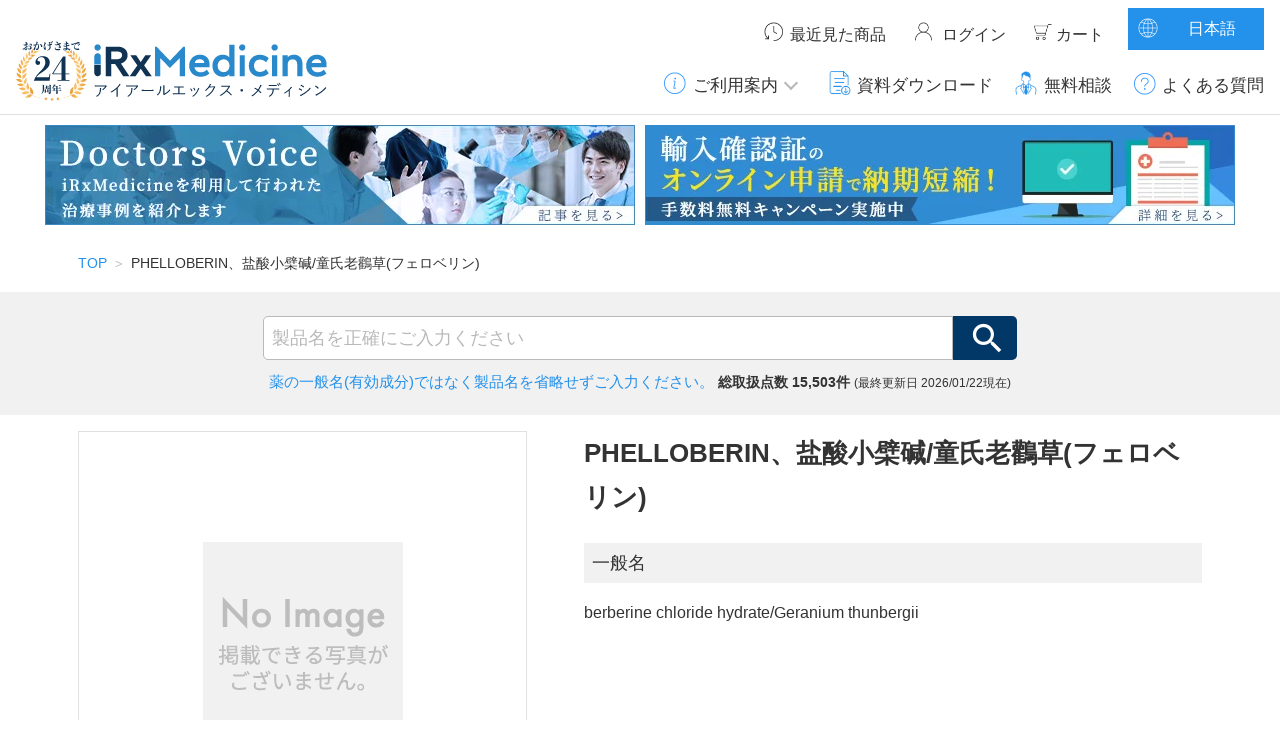

--- FILE ---
content_type: text/html; charset=utf-8
request_url: https://www.irxmedicine.jp/product/49706
body_size: 9727
content:
<!DOCTYPE html>
<html>
<head>
	
	<!-- Google Tag Manager -->
<script>
	(function (w, d, s, l, i) {
			w[l] = w[l] || []; w[l].push({
					'gtm.start':
							new Date().getTime(), event: 'gtm.js'
			}); var f = d.getElementsByTagName(s)[0],
					j = d.createElement(s), dl = l != 'dataLayer' ? '&l=' + l : ''; j.async = true; j.src =
							'https://www.googletagmanager.com/gtm.js?id=' + i + dl; f.parentNode.insertBefore(j, f);
	})(window, document, 'script', 'dataLayer', 'GTM-WDPSHM5');</script>
<!-- End Google Tag Manager -->
	<!-- Font -->
	<script>
		(function (d) {
			var config = {
				kitId: 'bvx4xwq',
				scriptTimeout: 3000,
				async: true
			},
				h = d.documentElement, t = setTimeout(function () { h.className = h.className.replace(/\bwf-loading\b/g, "") + " wf-inactive"; }, config.scriptTimeout), tk = d.createElement("script"), f = false, s = d.getElementsByTagName("script")[0], a; h.className += " wf-loading"; tk.src = 'https://use.typekit.net/' + config.kitId + '.js'; tk.async = true; tk.onload = tk.onreadystatechange = function () { a = this.readyState; if (f || a && a != "complete" && a != "loaded") return; f = true; clearTimeout(t); try { Typekit.load(config) } catch (e) { } }; s.parentNode.insertBefore(tk, s)
		})(document);
	</script>
	<!-- Font -->
	<meta charset="utf-8" />
	<meta name="viewport" content="width=device-width, initial-scale=1.0" />
	<meta name="Keywords" content="PHELLOBERIN、盐酸小檗碱/童氏老鸛草(フェロベリン),フェロベリン肠炎,PHELLOBERIN,盐酸小檗碱,童氏老鸛草,医薬品,個人輸入,医師,未承認薬,アイアールエックス・メディシン" />
	<meta name="Description" content="DescriptionMeta" />

	<title>PHELLOBERIN、盐酸小檗碱/童氏老鸛草(フェロベリン)の個人輸入代行 - berberine chloride hydrate/Geranium thunbergii | iRxMedicine</title>
	<link id="google-material-icon" href="https://fonts.googleapis.com/icon?family=Material+Icons">
	<script type="text/javascript">
		(function () {
			var webfonts = document.getElementById('google-material-icon');
			webfonts.rel = 'stylesheet';
		})();
	</script>
	<link rel="shortcut icon" href="/content/images/icon/favicon.ico" type="image/x-icon">
	<link rel="stylesheet" href="/Content/StyleSheets/Style.min.css?v=XtntIqWbxy98zYHY8mLUJKgg_cQn0iXqMSzWPw0YScg" />
	<link as="style" rel="stylesheet preload prefetch" href="/Content/StyleSheets/site.css?v=XIGvjIXz2kh1pujGtb5tGtMwZmDj7KY6TvOac57w3ow" type="text/css" crossorigin="anonymous" />

		
<script src="/Content/JavaScripts/bundledScripts.min.js?v=UnqmBWPFvNtnaXNPnleXXGX-gDlefOh4W9KFGO5LwKM"></script>
	
    <link rel="canonical" href="https://www.irxmedicine.jp/product/49706" />

<script type="text/javascript">!function(T,l,y){var S=T.location,k="script",D="instrumentationKey",C="ingestionendpoint",I="disableExceptionTracking",E="ai.device.",b="toLowerCase",w="crossOrigin",N="POST",e="appInsightsSDK",t=y.name||"appInsights";(y.name||T[e])&&(T[e]=t);var n=T[t]||function(d){var g=!1,f=!1,m={initialize:!0,queue:[],sv:"5",version:2,config:d};function v(e,t){var n={},a="Browser";return n[E+"id"]=a[b](),n[E+"type"]=a,n["ai.operation.name"]=S&&S.pathname||"_unknown_",n["ai.internal.sdkVersion"]="javascript:snippet_"+(m.sv||m.version),{time:function(){var e=new Date;function t(e){var t=""+e;return 1===t.length&&(t="0"+t),t}return e.getUTCFullYear()+"-"+t(1+e.getUTCMonth())+"-"+t(e.getUTCDate())+"T"+t(e.getUTCHours())+":"+t(e.getUTCMinutes())+":"+t(e.getUTCSeconds())+"."+((e.getUTCMilliseconds()/1e3).toFixed(3)+"").slice(2,5)+"Z"}(),iKey:e,name:"Microsoft.ApplicationInsights."+e.replace(/-/g,"")+"."+t,sampleRate:100,tags:n,data:{baseData:{ver:2}}}}var h=d.url||y.src;if(h){function a(e){var t,n,a,i,r,o,s,c,u,p,l;g=!0,m.queue=[],f||(f=!0,t=h,s=function(){var e={},t=d.connectionString;if(t)for(var n=t.split(";"),a=0;a<n.length;a++){var i=n[a].split("=");2===i.length&&(e[i[0][b]()]=i[1])}if(!e[C]){var r=e.endpointsuffix,o=r?e.location:null;e[C]="https://"+(o?o+".":"")+"dc."+(r||"services.visualstudio.com")}return e}(),c=s[D]||d[D]||"",u=s[C],p=u?u+"/v2/track":d.endpointUrl,(l=[]).push((n="SDK LOAD Failure: Failed to load Application Insights SDK script (See stack for details)",a=t,i=p,(o=(r=v(c,"Exception")).data).baseType="ExceptionData",o.baseData.exceptions=[{typeName:"SDKLoadFailed",message:n.replace(/\./g,"-"),hasFullStack:!1,stack:n+"\nSnippet failed to load ["+a+"] -- Telemetry is disabled\nHelp Link: https://go.microsoft.com/fwlink/?linkid=2128109\nHost: "+(S&&S.pathname||"_unknown_")+"\nEndpoint: "+i,parsedStack:[]}],r)),l.push(function(e,t,n,a){var i=v(c,"Message"),r=i.data;r.baseType="MessageData";var o=r.baseData;return o.message='AI (Internal): 99 message:"'+("SDK LOAD Failure: Failed to load Application Insights SDK script (See stack for details) ("+n+")").replace(/\"/g,"")+'"',o.properties={endpoint:a},i}(0,0,t,p)),function(e,t){if(JSON){var n=T.fetch;if(n&&!y.useXhr)n(t,{method:N,body:JSON.stringify(e),mode:"cors"});else if(XMLHttpRequest){var a=new XMLHttpRequest;a.open(N,t),a.setRequestHeader("Content-type","application/json"),a.send(JSON.stringify(e))}}}(l,p))}function i(e,t){f||setTimeout(function(){!t&&m.core||a()},500)}var e=function(){var n=l.createElement(k);n.src=h;var e=y[w];return!e&&""!==e||"undefined"==n[w]||(n[w]=e),n.onload=i,n.onerror=a,n.onreadystatechange=function(e,t){"loaded"!==n.readyState&&"complete"!==n.readyState||i(0,t)},n}();y.ld<0?l.getElementsByTagName("head")[0].appendChild(e):setTimeout(function(){l.getElementsByTagName(k)[0].parentNode.appendChild(e)},y.ld||0)}try{m.cookie=l.cookie}catch(p){}function t(e){for(;e.length;)!function(t){m[t]=function(){var e=arguments;g||m.queue.push(function(){m[t].apply(m,e)})}}(e.pop())}var n="track",r="TrackPage",o="TrackEvent";t([n+"Event",n+"PageView",n+"Exception",n+"Trace",n+"DependencyData",n+"Metric",n+"PageViewPerformance","start"+r,"stop"+r,"start"+o,"stop"+o,"addTelemetryInitializer","setAuthenticatedUserContext","clearAuthenticatedUserContext","flush"]),m.SeverityLevel={Verbose:0,Information:1,Warning:2,Error:3,Critical:4};var s=(d.extensionConfig||{}).ApplicationInsightsAnalytics||{};if(!0!==d[I]&&!0!==s[I]){var c="onerror";t(["_"+c]);var u=T[c];T[c]=function(e,t,n,a,i){var r=u&&u(e,t,n,a,i);return!0!==r&&m["_"+c]({message:e,url:t,lineNumber:n,columnNumber:a,error:i}),r},d.autoExceptionInstrumented=!0}return m}(y.cfg);function a(){y.onInit&&y.onInit(n)}(T[t]=n).queue&&0===n.queue.length?(n.queue.push(a),n.trackPageView({})):a()}(window,document,{
src: "https://js.monitor.azure.com/scripts/b/ai.2.min.js", // The SDK URL Source
crossOrigin: "anonymous", 
cfg: { // Application Insights Configuration
    connectionString: 'InstrumentationKey=537db03c-7ebe-40ba-8207-45c0493440bc;IngestionEndpoint=https://japaneast-0.in.applicationinsights.azure.com/'
}});</script></head>
<body>
	<!-- Google Tag Manager (noscript) -->
<noscript>
	<iframe src="https://www.googletagmanager.com/ns.html?id=GTM-WDPSHM5"
					height="0" width="0" style="display:none;visibility:hidden"></iframe>
</noscript>
<!-- End Google Tag Manager (noscript) -->


	
<header class="Header">
  <div class="HeaderInner">
    <div class="HeaderInnerLogo">
      <a class="HeaderInnerLogoLink" href="/"> 
	<img class="HeaderInnerLogoLinkImage" src="/Content/Images/logo-jp.svg" alt="iRxMedicine" height="56" width="240"> 
</a>
    </div>

    <div class="HeaderInnerNavArea">
      <ul class="HeaderInnerNavAreaSub">
        <li class="HeaderInnerNavAreaSubWatchedProduct">
          <a class="HeaderInnerNavAreaSubWatchedProductLink" href="/product/recently-viewed">
            最近見た商品
          </a>
        </li>

          <li class="HeaderInnerNavAreaSubLogin">
            <a class="HeaderInnerNavAreaSubLoginLink" href="/login">
              ログイン
            </a>
          </li>

        <li class="HeaderInnerNavAreaSubCart">
          <a class="HeaderInnerNavAreaSubCartLink" href="/cart">
            カート
          </a>
        </li>

        <li class="HeaderInnerNavAreaSublanguage">
          <div class="HeaderInnerNavAreaSublanguageLink">
	<span>日本語</span>
	<ul class="HeaderInnerNavAreaSublanguageList">
		<li class="HeaderInnerNavAreaSublanguageListEn">
			<a class="HeaderInnerNavAreaSublanguageListEnLink" rel="nofollow" href="/switch-culture?culture=en&amp;redirectUri=%2Fproduct%2F49706">English</a>
		</li>
		<li class="HeaderInnerNavAreaSublanguageListZh">
			<a class="HeaderInnerNavAreaSublanguageListZhLink" rel="nofollow" href="/switch-culture?culture=zh&amp;redirectUri=%2Fproduct%2F49706">简体中文</a>
		</li>
	</ul>	
</div>
        </li>
      </ul>

      <nav>
        <ul class="HeaderInnerNavAreaMain">

          
<li class="HeaderInnerNavAreaMainItem HeaderInnerNavAreaMainInformation">
  <a class="HeaderInnerNavAreaMainInformationLink HeaderInnerNavAreaMainItemLink" href="#">ご利用案内</a>
  <ul class="HeaderInnerNavAreaMainInformationDropDown">
    <li class="HeaderInnerNavAreaMainInformationDropDownItem  HeaderInnerNavAreaMainInformationDropDownItemBeginner">
      <a class="HeaderInnerNavAreaMainInformationDropDownItemLink HeaderInnerNavAreaMainInformationDropDownItemBeginnerLink" href="/flow">
        はじめての方へ
      </a>
    </li>
    <li class="HeaderInnerNavAreaMainInformationDropDownItem HeaderInnerNavAreaMainInformationDropDownItemDoctor">
      <a class="HeaderInnerNavAreaMainInformationDropDownItemLink HeaderInnerNavAreaMainInformationDropDownItemDoctorLink" href="/flow/doctor">
        お医者様へ
      </a>
    </li>
    <li class="HeaderInnerNavAreaMainInformationDropDownItem HeaderInnerNavAreaMainInformationDropDownItemResearch">
      <a class="HeaderInnerNavAreaMainInformationDropDownItemLink HeaderInnerNavAreaMainInformationDropDownItemResearchLink" href="/flow/research">
        研究者様へ
      </a>
    </li>
    <li class="HeaderInnerNavAreaMainInformationDropDownItem HeaderInnerNavAreaMainInformationDropDownItemPatient">
      <a class="HeaderInnerNavAreaMainInformationDropDownItemLink HeaderInnerNavAreaMainInformationDropDownItemPatientLink" href="/flow/patient">
        患者様へ
      </a>
    </li>
  </ul>
</li>
<li class="HeaderInnerNavAreaMainItem HeaderInnerNavAreaMainDownload">
  <a class="HeaderInnerNavAreaMainDownloadLink HeaderInnerNavAreaMainItemLink" href="/download">
    資料ダウンロード
  </a>
</li>
<li class="HeaderInnerNavAreaMainItem HeaderInnerNavAreaMainConsultation">
  <a class="HeaderInnerNavAreaMainConsultationLink HeaderInnerNavAreaMainItemLink" href="/inquiry">
    無料相談
  </a>
</li>
<li class="HeaderInnerNavAreaMainItem HeaderInnerNavAreaMainConsultation">
  <a class="HeaderInnerNavAreaMainFaqLink HeaderInnerNavAreaMainItemLink" href="/faq">
    よくある質問
  </a>
</li>


        </ul>
      </nav>
    </div>
  </div>
</header>

  <script type="text/javascript">
    window.addEventListener('load', function () {
        $(".HeaderInnerNavAreaMainSearchWrap").hide();
        $(".HeaderInnerNavAreaMainSearchLink").on("click", function () {
            $(this).next().slideToggle();
            $(this).toggleClass("active");
        });
    });
  </script>


   

    <div class="IndexHeaderBanner">
  <div class="IndexHeaderBannerBox">
    <a href="/Interview">
      <img class="HeaderBannerInterviewImage" src="/Content/Images/Banner/doctorsvoice590100.jpg" width="590" height="100" alt="doctors voiceバナー">
    </a>
  </div>
  <div class="IndexHeaderBannerBox">
    <a href="/special/online">
      <img class="HeaderBannerInterviewImage" src="/Content/Images/special/online/online590100.jpg" width="590" height="100" alt="オンライン申請バナー">
    </a>
  </div>
</div>

		<nav aria-label="breadcrumbs"><ol class="BreadcrumbList"><li class=BreadcrumbListItem><a class=BreadcrumbListItemLink href=/>TOP</a></li><li class="BreadcrumbListItem">PHELLOBERIN、盐酸小檗碱/童氏老鸛草(フェロベリン)</li></ol></nav>
		<script type="application/ld+json">
  {"@context":"https://schema.org","@type":"BreadcrumbList","itemListElement":[{"@type":"ListItem","item":{"@type":"ItemPage","@id":"https://www.irxmedicine.jp/","name":"TOP"},"position":1},{"@type":"ListItem","item":{"@type":"ItemPage","@id":"https://www.irxmedicine.jp/product/49706","name":"PHELLOBERIN、盐酸小檗碱/童氏老鸛草(フェロベリン)"},"position":2}]}
</script>


	
  <div class="SearchArea">
    <form action="/search" method="post">
      <div class="SearchAreaInput">
        <input class="SearchAreaInputBox" placeholder="製品名を正確にご入力ください" type="text" data-val="true" data-val-required="The search word is required." id="SearchWord" name="SearchWord" value="" />
        <button type="submit" class="SearchAreaInputButton"></button>
      </div>
    <input name="__RequestVerificationToken" type="hidden" value="CfDJ8EP-qemyJkRJvQV5WgUtDW8KYXcMbqstbYh5zJ_FBKSf2y4y7V13O6r3Bx6Hmqu19xBtJx9wRrXaWjGdEV_B26BHDOvQTCuB0-ZsPLiuVx0vR8GmIxeHPFDuL-BZ7ohEVIuLCo4vyWCOahi7onm-mew" /></form>
    <div class="SearchAreaCenteText">
      <p class="SearchAreaAssist">薬の一般名(有効成分)ではなく<br>製品名を省略せずご入力ください。 </p>
      <p class="SearchAreaTotalProduct">
        総取扱点数 15,503件
        <span class="SearchAreaTotalProductDate">(最終更新日 <time datetime={JST.Now.ToJapaneseDate()}>2026/01/22現在)</span>
      </p>
    </div>
  </div>


<article class="Product">

	<section class="ProductFlex">
		<!-- 商品画像 -->
		<div class="ProductFlexLeft">
			<div class="ProductFlexLeftWrap">
				<img class="ProductFlexLeftWrapImage" src="https://assets.irxmedicine.jp/product-images/49706.jpg" alt="PHELLOBERIN、盐酸小檗碱/童氏老鸛草(フェロベリン)" onerror="$(this).prop('src', '//assets.irxmedicine.jp/images/products/no-image.png')">
				</div>
		</div>

		<!-- 商品説明 -->
		<section class="ProductFlexRight">
			<h1 class="ProductFlexRightTitle">PHELLOBERIN、盐酸小檗碱/童氏老鸛草(フェロベリン)</h1>

        <h3 class="ProductFlexRightDetailHeader">一般名</h3>
        <p class="ProductFlexRightDetailDescription">berberine chloride hydrate/Geranium thunbergii</p>
		</section>
</section>

	<!-- 注意文 -->
	

		<p class="ProductExportNotes">※日本製医薬品は日本国内への発送は出来ません。すべて日本国外への発送（輸出）になりますので、日本国外のお届け先をご指定願います。</p>

	<!-- 商品ユニット一覧 -->
	<section class="ProductHandled">
		<h2 class="ProductHandledTitle">取り扱い一覧</h2>

		
<ul class="ProductHandledTab">
	<li class="ProductHandledTabList doctab Active" onclick="changeTabDoctor()">
		<a class="ProductHandledTabListLink" href="" onclick="return false;">
			お医者様・研究者様
			<span class="ProductHandledTabListLinkNumber">1件</span>
		</a>
	</li>

	<li class="ProductHandledTabList pattab " onclick="changeTabPatient()">
		<a class="ProductHandledTabListLink" href="" onclick="return false;">
			患者様
			<span class="ProductHandledTabListLinkNumber">1件</span>
		</a>
	</li>
</ul>

<div class="ProductHandledArea doc Active" )>
	

<div class="scroll-hint is-scrollable" style="position: relative; overflow: auto;">
	<table class="ProductHandledAreaTable">
		<tbody>
			<tr>
				<th class="ProductHandledAreaTableHeader"><p>商品ID</p></th>
					<td class="60830 NotActive">
							<span>49706-60830</span>
					</td>
			</tr>

			<tr class="Detail">
				<th class="ProductHandledAreaTableHeader">
					<p class="Tooltip ProductHandledAreaTableHeaderRefrigeration invisible"
						 onmouseover="$('.ProductHandledAreaTableHeaderRefrigerationTooltip').show()"
						 onmouseout="$('.ProductHandledAreaTableHeaderRefrigerationTooltip').hide()">冷蔵</p>
					<p class="ProductHandledAreaTableHeaderRefrigerationTooltip" style="display: none;">冷蔵品のため冷蔵配送になります。</p>
				</th>
					<td class="60830 NotActive">不要</td>
			</tr>

			<tr class="Detail">
				<th class="ProductHandledAreaTableHeader"><p>剤型</p></th>
					<td class="60830 NotActive">
						
tab
					</td>
			</tr>

			<tr>
				<th class="ProductHandledAreaTableHeader"><p>規格・容量</p></th>
					<td class="60830 NotActive">
						37.5mg/100mg
					</td>
			</tr>

			<tr>
				<th class="ProductHandledAreaTableHeader"><p>包装単位</p></th>
					<td class="60830 NotActive">100</td>
			</tr>

			<tr class="Detail">
				<th class="ProductHandledAreaTableHeader"><p>製造元</p></th>
					<td class="60830 NotActive">Nihon Generic/日本ジェネリック</td>
			</tr>

			<tr class="Detail">
				<th class="ProductHandledAreaTableHeader"><p>流通国</p></th>
					<td class="60830 NotActive">日本</td>
			</tr>

			<tr class="Detail">
				<th class="ProductHandledAreaTableHeader"><p>出荷国</p></th>
					<td class="60830 NotActive">日本</td>
			</tr>

			<tr>
				<th class="ProductHandledAreaTableHeader"><p>納期</p></th>
					<td class="60830 NotActive">
						
2 weeks
					</td>
			</tr>

			<tr>
				<th class="ProductHandledAreaTableHeader"><p>価格</p></th>
					<td class="ProductHandledAreaTableHeaderPrice 60830 NotActive">3,400 円</td>
			</tr>
				<tr class="trDetailClass">
					<th class="ProductHandledAreaTableHeader">
						<p class="Tooltip ProductHandledAreaTableHeaderFee invisible"
						 onmouseover="$('.ProductHandledAreaTableHeaderFeeTooltip').show()"
						 onmouseout="$('.ProductHandledAreaTableHeaderFeeTooltip').hide()">輸入確認証手数料</p>
						<p class="ProductHandledAreaTableHeaderFeeTooltip" style="display: none;">輸入確認証を取得するための申請手続きを弊社で代行する手数料になります。</p>
					</th>
						<td class="ProductHandledAreaTableHeaderPrice 60830 NotActive">0 円</td>
				</tr>
			<tr>
				<th class="ProductHandledAreaTableHeader"><p>カートに入れる</p></th>
					<td class="60830 NotActive">
						<form method="post" action="/ignore">
							
							<input name="productUnitId" type="hidden" value="60830">
							<button class="ProductHandledAreaTableCartButton" type="submit" ></button>
						<input name="__RequestVerificationToken" type="hidden" value="CfDJ8EP-qemyJkRJvQV5WgUtDW8KYXcMbqstbYh5zJ_FBKSf2y4y7V13O6r3Bx6Hmqu19xBtJx9wRrXaWjGdEV_B26BHDOvQTCuB0-ZsPLiuVx0vR8GmIxeHPFDuL-BZ7ohEVIuLCo4vyWCOahi7onm-mew" /></form>
					</td>
			</tr>
		</tbody>
	</table>
</div>

	<div id="modal-60830-Doctor" class="ProductHandledModal" onclick="event.stopPropagation()" style="display:none;">
		<div class="ProductHandledModalInner">
			<a class="ModalClose" href="" onclick="closeModalDialog(); return false;">×</a>
			

<table class="ProductHandledModalInnerTable">
	<tbody>
		<tr>
			<th class="ProductHandledModalInnerTableHeader">商品ID</th>
			<td>49706-60830</td>
		</tr>

		
<tr>
	<th class="ProductHandledModalInnerTableHeader">冷蔵</th>
	<td>不要</td>
</tr>


		<tr>
			<th class="ProductHandledModalInnerTableHeader">剤型</th>
			<td>
tab</td>
		</tr>
		<tr>
			<th class="ProductHandledModalInnerTableHeader">規格・容量</th>
			<td>37.5mg/100mg</td>
		</tr>
		<tr>
			<th class="ProductHandledModalInnerTableHeader">包装単位</th>
			<td>100</td>
		</tr>
		<tr>
			<th class="ProductHandledModalInnerTableHeader">製造元</th>
			<td>Nihon Generic/日本ジェネリック</td>
		</tr>
		<tr>
			<th class="ProductHandledModalInnerTableHeader">流通国</th>
			<td>日本</td>
		</tr>
		<tr>
			<th class="ProductHandledModalInnerTableHeader">出荷国</th>
			<td>日本</td>
		</tr>
		<tr>
			<th class="ProductHandledModalInnerTableHeader">納期</th>
			<td>
2 weeks</td>
		</tr>
		<tr>
			<th class="ProductHandledModalInnerTableHeader">価格</th>
			<td>3,400 円</td>
		</tr>

		



			<tr>
				<td class="ProductHandledModalInnerTableCart" colspan="2">
					<form method="post" action="/ignore">
						
						<input name="productUnitId" type="hidden" value="60830">
						<button class="ProductHandledModalInnerTableCartButton" type="submit" >カートに入れる</button>
					<input name="__RequestVerificationToken" type="hidden" value="CfDJ8EP-qemyJkRJvQV5WgUtDW8KYXcMbqstbYh5zJ_FBKSf2y4y7V13O6r3Bx6Hmqu19xBtJx9wRrXaWjGdEV_B26BHDOvQTCuB0-ZsPLiuVx0vR8GmIxeHPFDuL-BZ7ohEVIuLCo4vyWCOahi7onm-mew" /></form>
				</td>
			</tr>
	</tbody>
</table>
		</div>
	</div>

</div>

<div class="ProductHandledArea pat ">
	

<div class="scroll-hint is-scrollable" style="position: relative; overflow: auto;">
	<table class="ProductHandledAreaTable">
		<tbody>
			<tr>
				<th class="ProductHandledAreaTableHeader"><p>商品ID</p></th>
					<td class="60830 NotActive">
							<span>49706-60830</span>
					</td>
			</tr>

			<tr class="Detail">
				<th class="ProductHandledAreaTableHeader">
					<p class="Tooltip ProductHandledAreaTableHeaderRefrigeration invisible"
						 onmouseover="$('.ProductHandledAreaTableHeaderRefrigerationTooltip').show()"
						 onmouseout="$('.ProductHandledAreaTableHeaderRefrigerationTooltip').hide()">冷蔵</p>
					<p class="ProductHandledAreaTableHeaderRefrigerationTooltip" style="display: none;">冷蔵品のため冷蔵配送になります。</p>
				</th>
					<td class="60830 NotActive">不要</td>
			</tr>

			<tr class="Detail">
				<th class="ProductHandledAreaTableHeader"><p>剤型</p></th>
					<td class="60830 NotActive">
						
tab
					</td>
			</tr>

			<tr>
				<th class="ProductHandledAreaTableHeader"><p>規格・容量</p></th>
					<td class="60830 NotActive">
						37.5mg/100mg
					</td>
			</tr>

			<tr>
				<th class="ProductHandledAreaTableHeader"><p>包装単位</p></th>
					<td class="60830 NotActive">100</td>
			</tr>

			<tr class="Detail">
				<th class="ProductHandledAreaTableHeader"><p>製造元</p></th>
					<td class="60830 NotActive">Nihon Generic/日本ジェネリック</td>
			</tr>

			<tr class="Detail">
				<th class="ProductHandledAreaTableHeader"><p>流通国</p></th>
					<td class="60830 NotActive">日本</td>
			</tr>

			<tr class="Detail">
				<th class="ProductHandledAreaTableHeader"><p>出荷国</p></th>
					<td class="60830 NotActive">日本</td>
			</tr>

			<tr>
				<th class="ProductHandledAreaTableHeader"><p>納期</p></th>
					<td class="60830 NotActive">
						
2 weeks
					</td>
			</tr>

			<tr>
				<th class="ProductHandledAreaTableHeader"><p>価格</p></th>
					<td class="ProductHandledAreaTableHeaderPrice 60830 NotActive">3,400 円</td>
			</tr>
				<tr class="trDetailClass">
					<th class="ProductHandledAreaTableHeader">
						<p class="Tooltip ProductHandledAreaTableHeaderFee invisible"
						 onmouseover="$('.ProductHandledAreaTableHeaderFeeTooltip').show()"
						 onmouseout="$('.ProductHandledAreaTableHeaderFeeTooltip').hide()">輸入確認証手数料</p>
						<p class="ProductHandledAreaTableHeaderFeeTooltip" style="display: none;">輸入確認証を取得するための申請手続きを弊社で代行する手数料になります。</p>
					</th>
						<td class="ProductHandledAreaTableHeaderPrice 60830 NotActive">0 円</td>
				</tr>
			<tr>
				<th class="ProductHandledAreaTableHeader"><p>カートに入れる</p></th>
					<td class="60830 NotActive">
						<form method="post" action="/ignore">
							
							<input name="productUnitId" type="hidden" value="60830">
							<button class="ProductHandledAreaTableCartButton" type="submit" ></button>
						<input name="__RequestVerificationToken" type="hidden" value="CfDJ8EP-qemyJkRJvQV5WgUtDW8KYXcMbqstbYh5zJ_FBKSf2y4y7V13O6r3Bx6Hmqu19xBtJx9wRrXaWjGdEV_B26BHDOvQTCuB0-ZsPLiuVx0vR8GmIxeHPFDuL-BZ7ohEVIuLCo4vyWCOahi7onm-mew" /></form>
					</td>
			</tr>
		</tbody>
	</table>
</div>

	<div id="modal-60830-Patient" class="ProductHandledModal" onclick="event.stopPropagation()" style="display:none;">
		<div class="ProductHandledModalInner">
			<a class="ModalClose" href="" onclick="closeModalDialog(); return false;">×</a>
			

<table class="ProductHandledModalInnerTable">
	<tbody>
		<tr>
			<th class="ProductHandledModalInnerTableHeader">商品ID</th>
			<td>49706-60830</td>
		</tr>

		
<tr>
	<th class="ProductHandledModalInnerTableHeader">冷蔵</th>
	<td>不要</td>
</tr>


		<tr>
			<th class="ProductHandledModalInnerTableHeader">剤型</th>
			<td>
tab</td>
		</tr>
		<tr>
			<th class="ProductHandledModalInnerTableHeader">規格・容量</th>
			<td>37.5mg/100mg</td>
		</tr>
		<tr>
			<th class="ProductHandledModalInnerTableHeader">包装単位</th>
			<td>100</td>
		</tr>
		<tr>
			<th class="ProductHandledModalInnerTableHeader">製造元</th>
			<td>Nihon Generic/日本ジェネリック</td>
		</tr>
		<tr>
			<th class="ProductHandledModalInnerTableHeader">流通国</th>
			<td>日本</td>
		</tr>
		<tr>
			<th class="ProductHandledModalInnerTableHeader">出荷国</th>
			<td>日本</td>
		</tr>
		<tr>
			<th class="ProductHandledModalInnerTableHeader">納期</th>
			<td>
2 weeks</td>
		</tr>
		<tr>
			<th class="ProductHandledModalInnerTableHeader">価格</th>
			<td>3,400 円</td>
		</tr>

		



			<tr>
				<td class="ProductHandledModalInnerTableCart" colspan="2">
					<form method="post" action="/ignore">
						
						<input name="productUnitId" type="hidden" value="60830">
						<button class="ProductHandledModalInnerTableCartButton" type="submit" >カートに入れる</button>
					<input name="__RequestVerificationToken" type="hidden" value="CfDJ8EP-qemyJkRJvQV5WgUtDW8KYXcMbqstbYh5zJ_FBKSf2y4y7V13O6r3Bx6Hmqu19xBtJx9wRrXaWjGdEV_B26BHDOvQTCuB0-ZsPLiuVx0vR8GmIxeHPFDuL-BZ7ohEVIuLCo4vyWCOahi7onm-mew" /></form>
				</td>
			</tr>
	</tbody>
</table>
		</div>
	</div>

</div>

<script type="text/javascript">
	var __doctorHtml__;
	var __patientHtml__;

	$(window).on("load", function () {
		__doctorHtml__ = $('.ProductHandledArea.doc').html();
		__patientHtml__ = $('.ProductHandledArea.pat').html();
	});

	function changeTabDoctor() {
		$('.ProductHandledBalloon').hide();
		$('.ProductHandledBalloon.doc').show();
		$('.ProductHandledTabList, .ProductHandledArea').removeClass('Active');
		$('.doc, .doctab').addClass('Active');
		$('.ProductHandledArea.doc').html(__doctorHtml__);
	}

	function changeTabPatient() {
		$('.ProductHandledBalloon').hide();
		$('.ProductHandledBalloon.pat').show();
		$('.ProductHandledTabList, .ProductHandledArea').removeClass('Active');
		$('.pat, .pattab').addClass('Active');
		$('.ProductHandledArea.pat').html(__patientHtml__);
	}
</script>

<p class="ProductHandledTextImportant">※こちらの商品は輸入確認証の取得が必要ですが、手数料・送料は無料です。</p>      <p class="ProductHandledTextTax">※輸入確認証については、輸入数量に関わらず1回の輸入につき一律料金とさせて頂いております。</p>
			<table class="ProductHandledTax">
				<tbody>
<tr>
					<th colspan="2" class="ProductHandledTaxHeader">上記医薬品代以外に発生する費用</th>
				</tr>
				<tr>
					<th class="ProductHandledTaxHeader">
						<p class="Tooltip"
							 onmouseover="$('.ProductHandledTaxHeaderTextTooltip').show()"
							 onmouseout="$('.ProductHandledTaxHeaderTextTooltip').hide()"> 
							<a class="ProductHandledTaxHeaderText" href="" onclick="return false;">消費税・通関手数料・保税貨物保管料</a> 
						</p>
						<p class="ProductHandledTaxHeaderTextTooltip">輸入通関時に消費税や通関手数料、保税貨物保管料が発生した場合、金額により事前もしくは後日、配送業者より直接のご請求となります。<br>消費税および通関手数料は医薬品代金の10％前後、保管料は保管日数により変動いたします。</p>
					</th>
					<td>配送業者から直接のご請求となります。</td>
				</tr>				</tbody>
			</table>
	</section>


	<!-- 適応 -->
	<div class="ProductSuitable">
		<h3 class="ProductSuitableDetailHeader"><label for="Suitable">適応</label></h3>
		<p class="ProductSuitableDetailDescription">antidiarrheal, 肠炎, 腹泻</p>
		


	</div>

	<!-- フリースペース -->
	


	<!-- 商品注記 -->
	<section class="ProductOrderAttention">
		<h2 class="ProductOrderAttentionTitle">PHELLOBERIN、盐酸小檗碱/童氏老鸛草(フェロベリン)をご注文時のご注意</h2>
		<ol class="ProductOrderAttentionList">
<li class="ProductOrderAttentionListItem">いかなる理由においてもご入金後の返品・返金は承れないことをご了承のうえ、ご注文ください。なお、弊社や発送元の手違いによりご注文と異なる医薬品や不良品をお届けした場合は無償で交換いたします。</li>
      <li class="ProductOrderAttentionListItem">10,000円以上の輸入品には通関時に消費税と通関手数料が発生します。別途配送業者から直接のご請求となりますのでご確認下さい。※FedEx発送で輸入確認証を取得しない輸入の場合、お荷物のお届けは輸入消費税と通関手数料をお支払した後になり、その際は通関業者から直接お客様宛にご連絡がいきますこと予めご了承願います。</li>
      <li class="ProductOrderAttentionListItem">弊社では、規制により医薬品の効果・効能、用法・用量、副作用等をご案内することは禁じられております。</li>				<li class="ProductOrderAttentionListItem">日本製医薬品は日本国内への発送は出来ません。すべて日本国外への発送（輸出）になりますので、日本国外のお届け先をご指定願います。</li>
		</ol>
		
	</section>

	<!-- ニュース -->

	<!-- iRxアピール文 -->
	<p class="ProductDescription">
  <h2 class="ProductTopicsTitle">iRxMedicineの実績</h2>
PHELLOBERIN、盐酸小檗碱/童氏老鸛草(フェロベリン) のことなら医薬品個人輸入代行のアイアールエックス・メディシンへ。<br >
	（株）オズ・インターナショナル運営アイアールエックス・メディシン(iRxMedicine)は入手が困難な医薬品や未承認薬を医師、患者様にお届けします。<br>
	これまで、国公立病院・研究機関<span class="ProductDescriptionNumber">970名</span>、私立大学病院・クリニック・企業<span class="ProductDescriptionNumber">2,418名</span>の先生・研究者方等に多数の医薬品を提供してきた実績があります。（2026年01月22日時点）
</p>
</article>
<script type="application/ld+json">
  {"@context":"https://schema.org","@type":"Product","name":"PHELLOBERIN、盐酸小檗碱/童氏老鸛草(フェロベリン)","description":"antidiarrheal, 肠炎, 腹泻","image":"https://assets.irxmedicine.jp/product-images/49706.jpg","offers":{"@type":"Offer","url":"https://www.irxmedicine.jp/product/49706","availability":"https://schema.org/InStock","price":"3400","priceCurrency":"JPY"}}
</script>
<script type="text/javascript">
  $(function () {
    $("button.ProductInquirybutton,.ProductInquirybuttonDetailClose").on("click", function () {
      $("button.ProductInquirybuttonDetail").animate({ width: 'toggle' }, 350, function () {
        $("button.ProductInquirybutton").toggle('fast');
      });
    })
  });
</script>

<script type="text/javascript">
	$(function () {
		new ScrollHint('.ProductHandledArea>div:not(.ProductHandledModal)', {
			remainingTime: 5000,
			i18n: {
				scrollable: 'スクロール<br/>できます'
			}
		});
	});
</script>
<script type="text/javascript">
    window.dataLayer = window.dataLayer || [];
    dataLayer.push({ ecommerce: null });  // Clear the previous ecommerce object.
    dataLayer.push({"$id":"1","event":"view_item","ecommerce":{"$id":"2","currency":"JPY","value":6200,"items":[{"$id":"3","item_id":"50112","item_name":"PHELLOBERIN、盐酸小檗碱/童氏老鸛草（フェロベリン）37.5mg/100mg/100 Nihon Generic/日本ジェネリック","price":2800,"quantity":1},{"$id":"4","item_id":"60830","item_name":"PHELLOBERIN、盐酸小檗碱/童氏老鸛草（フェロベリン）37.5mg/100mg/100 Nihon Generic/日本ジェネリック","price":3400,"quantity":1}]}});
</script>


	
<footer>
	<div class=Footer>
		<div class=FooterMenu>
			<ul class=FooterMenuList>
				<li class=FooterMenuListItem>
					<a class="FooterMenuListItemLink" href="/flow#FlowPayment">お支払い方法</a>
				</li>
				<li class=FooterMenuListItem>
					<a class="FooterMenuListItemLink" href="/faq">よくある質問</a>
				</li>
				<li class=FooterMenuListItem>
					<a class="FooterMenuListItemLink" href="/inquiry">お問い合わせ</a>
				</li>
			</ul>
		</div>
		<div class=FooterSns>
			<ul class=FooterSnsList>
				<li class=FooterSnsListItem>
					<a class=FooterSnsListItemFacebook href="https://www.facebook.com/irxmedicine" target="_blank">Facebook</a>
				</li>
				<li class=FooterSnsListItem>
          <a class="FooterSnsListItemX" href="https://x.com/irxmedicine" target="_blank">X</a>
				</li>
			</ul>
		</div>
	</div>

	<div class=FooterNav>
    <ul class=FooterNavList>
			
<li class="FooterNavListItem"> 
	<a class="FooterNavListItemLink" href="/flow/doctor">
		お医者様へ
	</a> 
</li>

<li class="FooterNavListItem"> 
	<a class="FooterNavListItemLink" href="/flow/research">
		研究者様へ
	</a>
</li>

<li class="FooterNavListItem"> 
	<a class="FooterNavListItemLink" href="/flow/patient">
		患者様へ
	</a> 
</li>

      <li class=FooterNavListItem>
        <a class="FooterNavListItemLink" href="/law">特定商取引法表示</a>
        <span class="FooterNavListItemText"></span>
      </li>
      <li class=FooterNavListItem>
        <a class="FooterNavListItemLink" href="/terms">ご利用規約</a>
        <span class="FooterNavListItemText"></span>
      </li>
      <li class=FooterNavListItem>
        <a class="FooterNavListItemLink" href="/privacy">プライバシーポリシー</a>
        <span class="FooterNavListItemText"></span>
      </li>
    </ul>
	</div>
	<p class=FooterCopyRight>© OZ International Inc.</p>
</footer>
<script defer src="https://static.cloudflareinsights.com/beacon.min.js/vcd15cbe7772f49c399c6a5babf22c1241717689176015" integrity="sha512-ZpsOmlRQV6y907TI0dKBHq9Md29nnaEIPlkf84rnaERnq6zvWvPUqr2ft8M1aS28oN72PdrCzSjY4U6VaAw1EQ==" data-cf-beacon='{"rayId":"9c1b1517ab55fa14","version":"2025.9.1","serverTiming":{"name":{"cfExtPri":true,"cfEdge":true,"cfOrigin":true,"cfL4":true,"cfSpeedBrain":true,"cfCacheStatus":true}},"token":"6113952a428a419590263ee436984d0f","b":1}' crossorigin="anonymous"></script>
</body>
</html>
